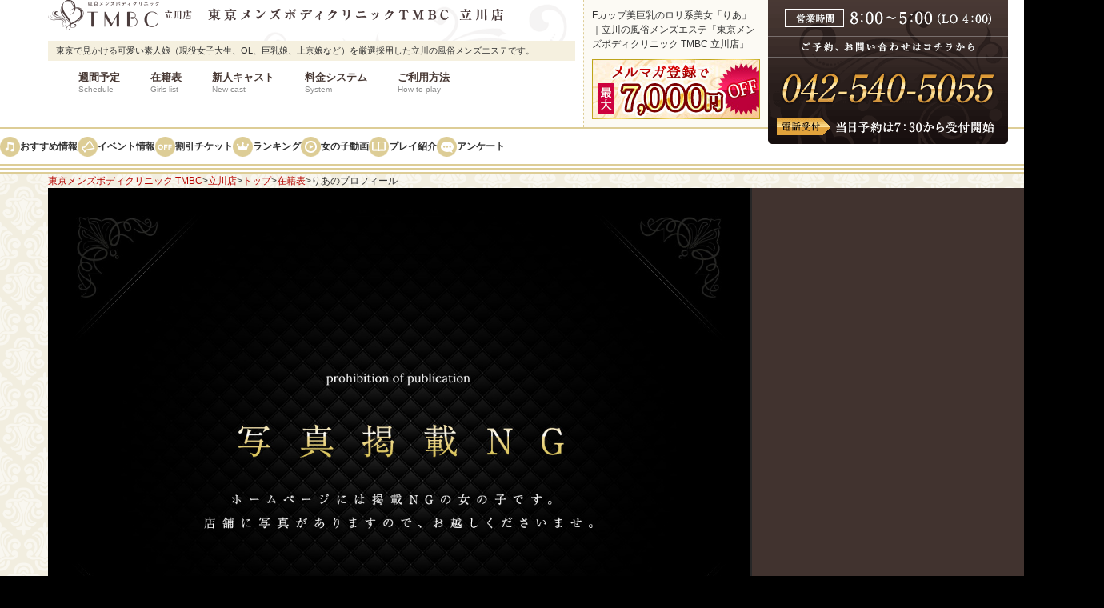

--- FILE ---
content_type: text/html; charset=UTF-8
request_url: https://www.tokyo-tmbc.com/tachikawa/girls/ria/
body_size: 10341
content:

<!DOCTYPE HTML>
<html lang="ja">
<head>

<!-- Google Tag Manager -->
<script>(function(w,d,s,l,i){w[l]=w[l]||[];w[l].push({'gtm.start':
new Date().getTime(),event:'gtm.js'});var f=d.getElementsByTagName(s)[0],
j=d.createElement(s),dl=l!='dataLayer'?'&l='+l:'';j.async=true;j.src=
'https://www.googletagmanager.com/gtm.js?id='+i+dl;f.parentNode.insertBefore(j,f);
})(window,document,'script','dataLayer','GTM-N6BT4TT');</script>
<!-- End Google Tag Manager -->

<meta charset="utf-8">
<meta name="description" content="Fカップ美巨乳のロリ系美女りあさん。【不動産系の事務員】Fカップ美巨乳のロリ系美女『りあ』ちゃん☆彡｜立川の風俗メンズエステ「東京メンズボディクリニック TMBC 立川店」は、東京で見かける可愛い素人娘を厳選採用した風俗メンズエステです！" />
<meta name="keywords" content="立川,風俗,エステ,メンズエステ,アロマエステ,東京,素人,性感" />
<meta name="viewport" content="width=1320">

    <link rel="canonical" href="https://www.tokyo-tmbc.com/tachikawa/girls/ria/">    <link rel="alternate" media="only screen and (max-width: 640px)" href="https://www.tokyo-tmbc.com/tachikawa/spn/girls/ria/">
<title>Fカップ美巨乳のロリ系美女りあさん｜立川の風俗メンズエステ「東京メンズボディクリニック TMBC 立川店」</title>

<meta property="og:title" content="Fカップ美巨乳のロリ系美女りあさん｜立川の風俗メンズエステ「東京メンズボディクリニック TMBC 立川店」" />
<meta property="og:site_name" content="東京メンズボディクリニック TMBC 立川店" />
<meta property="og:type" content="website" />
<meta property="og:url" content="https://www.tokyo-tmbc.com/tachikawa/girls/ria/" />
<meta property="og:description" content="Fカップ美巨乳のロリ系美女りあさん。【不動産系の事務員】Fカップ美巨乳のロリ系美女『りあ』ちゃん☆彡｜立川の風俗メンズエステ「東京メンズボディクリニック TMBC 立川店」は、東京で見かける可愛い素人娘を厳選採用した風俗メンズエステです！" />
<meta property="og:image" content="https://www.tokyo-tmbc.com/tachikawa/images/ogp.jpg" />

<meta name="twitter:card" content="summary" />
<meta name="twitter:title" content="Fカップ美巨乳のロリ系美女りあさん｜立川の風俗メンズエステ「東京メンズボディクリニック TMBC 立川店」" />
<meta name="twitter:description" content="Fカップ美巨乳のロリ系美女りあさん。【不動産系の事務員】Fカップ美巨乳のロリ系美女『りあ』ちゃん☆彡｜立川の風俗メンズエステ「東京メンズボディクリニック TMBC 立川店」は、東京で見かける可愛い素人娘を厳選採用した風俗メンズエステです！" />
<meta name="twitter:image" content="https://www.tokyo-tmbc.com/tachikawa/images/ogp.jpg" />

<link rel="icon" href="https://www.tokyo-tmbc.com/tachikawa/images/favicons/icon.ico" sizes="any" />
<link rel="icon" href="https://www.tokyo-tmbc.com/tachikawa/images/favicons/icon.svg" type="image/svg+xml" />
<link rel="apple-touch-icon" href="https://www.tokyo-tmbc.com/tachikawa/images/favicons/apple-touch-icon.png" />
<link rel="manifest" href="https://www.tokyo-tmbc.com/tachikawa/manifest.webmanifest" />
<link rel="stylesheet" href="/tachikawa/css/jquery.bxslider.css?20250812_0">
<link rel="stylesheet" href="/tachikawa/css/lightbox.css?20250812_0">
<link rel="stylesheet" href="/tachikawa/css/common.css?20250812_0">
<link rel="stylesheet" href="/tachikawa/css/profile.css?20250812_0">
</head>
<body>

<!-- Google Tag Manager (noscript) -->
<noscript><iframe src="https://www.googletagmanager.com/ns.html?id=GTM-N6BT4TT"
height="0" width="0" style="display:none;visibility:hidden"></iframe></noscript>
<!-- End Google Tag Manager (noscript) -->

<div class="wrapper">
			<header>
		<div class="header_box1">
			<div class="header_box1L">
				<p>

					<a href="/tachikawa/index.html">
						<img src="/tachikawa/images/common/header/logo_new.png?20250731_0" width="570" height="38" alt="立川の風俗メンズエステ「東京メンズボディクリニック TMBC 立川店」">
					</a>
				</p>
				<p class="header_delivery_area">東京で見かける可愛い素人娘（現役女子大生、OL、巨乳娘、上京娘など）を厳選採用した立川の風俗メンズエステです。</p>
				<nav class="nav1">
					<ul>
						<li class="nav1_weeklySchedule">
							<a class="button" href="https://fujoho.jp/index.php?p=shop_info&id=16967&h=ON">週間予定<span>Schedule</span></a>
						</li>
						<li class="nav1_girls">
							<a class="button" href="/tachikawa/girls/">在籍表<span>Girls&nbsp;list</span></a>
						</li>
						<li class="nav1_newface">
							<a class="button" href="https://www.cityheaven.net/tokyo/A1330/A133001/tachikawa-trc/girllist/newface/?of=y">新人キャスト<span>New&nbsp;cast</span></a>
						</li>
						<li class="nav1_system">
							<a class="button" href="https://www.cityheaven.net/tokyo/A1330/A133001/tachikawa-trc/system/?of=y">料金システム<span>System</span></a>
						</li>
						<li class="nav1_play">
							<a class="button" href="https://www.cityheaven.net/tokyo/A1330/A133001/tachikawa-trc/system/?of=y#howTo">ご利用方法<span>How&nbsp;to&nbsp;play</span></a>
						</li>
					</ul>
				</nav>
			</div>
			<div class="header_box1R">
				<h1 class="header_tit">Fカップ美巨乳のロリ系美女「りあ」｜立川の風俗メンズエステ「東京メンズボディクリニック TMBC 立川店」</h1>
				<a href="/tachikawa/mailmagazine/">

											<img class="hO" src="/tachikawa/images/common/header/bnr_mailmagazine.jpg" width="210" height="75" alt="メルマガ登録で最大7,000円OFF">
					
				</a>
				<img class="bnr_header_shopData" src="/tachikawa/images/common/header/bnr_header_shopData.png?20250731_0" width="300" height="180" alt="営業時間は8:00～5:00（LO 4:00） 042-540-5055">
			</div>		</div>
        <div class="nav2_wraper">
            <nav class="nav2">
                <ul>
                    <li class="nav2_news link_box link_area">
                        <a href="/tachikawa/news/">おすすめ情報</a>
                    </li>
                    <li class="nav2_event link_box link_area">
                        <a href="https://www.cityheaven.net/tokyo/A1330/A133001/tachikawa-trc/shopevent/?of=y">イベント情報</a>
                    </li>
                    <li class="nav2_ticket link_box link_area">
                        <a href="https://www.cityheaven.net/tokyo/A1330/A133001/tachikawa-trc/coupon/?of=y">割引チケット</a>
                    </li>
                    <li class="nav2_rank link_box link_area">
                        <a href="/tachikawa/rank/">ランキング</a>
                    </li>
                    <li class="nav2_movie link_box link_area">
                        <a href="https://www.cityheaven.net/tokyo/A1330/A133001/tachikawa-trc/shopmovie/?of=y">女の子動画</a>
                    </li>
                    <li class="nav2_play link_box link_area">
                        <a href="/tachikawa/play/">プレイ紹介</a>
                    </li>
                    <li class="nav2_enquete link_box link_area">
                        <a href="/tachikawa/enquete/">アンケート</a>
                    </li>
                </ul>
            </nav>
        </div>
	</header>

	<div class=" float_menu float_menu_profile">
		<div class="float_box1">
			<p class="logo">
				<a href="/tachikawa/index.html">
					<img src="/tachikawa/images/common/header/float_logo_new.png?20250731_0" width="192" height="42" alt="立川の風俗メンズエステ「東京メンズボディクリニック TMBC 立川店」" loading="lazy">
				</a>
			</p>
			<nav class="nav1">
				<ul>
					<li class="nav1_weeklySchedule"><a class="button" href="https://fujoho.jp/index.php?p=shop_info&id=16967&h=ON">週間予定<span>Schedule</span></a></li>
					<li class="nav1_girls"><a href="/tachikawa/girls/">在籍表<span>Girls&nbsp;list</span></a></li>
					<li class="nav1_newface">
						<a href="https://www.cityheaven.net/tokyo/A1330/A133001/tachikawa-trc/girllist/newface/?of=y">新人キャスト<span>New&nbsp;cast</span></a>						
					</li>
					<li class="nav1_system"><a href="https://www.cityheaven.net/tokyo/A1330/A133001/tachikawa-trc/system/?of=y">料金システム<span>System</span></a></li>
					<li class="nav1_play"><a href="https://www.cityheaven.net/tokyo/A1330/A133001/tachikawa-trc/system/?of=y#howTo">ご利用方法<span>How&nbsp;to&nbsp;play</span></a></li>
				</ul>
			</nav>
		</div>
		<p class="bnr_float_shopData">
			<img src="/tachikawa/images/common/header/bnr_float_shopData.png?20250731_0" width="300" height="107" alt="営業時間は8:00～5:00（LO 4:00） 042-540-5055" loading="lazy">
		</p>

		<button class="close-button js-floatMenuClose"></button>

		<div class="nav2_wraper">
			<nav class="nav2">
				<ul>
					<li class="nav2_news link_box link_area"><a href="/tachikawa/news/">おすすめ情報</a></li>
					<li class="nav2_event link_box link_area">
							<a href="https://www.cityheaven.net/tokyo/A1330/A133001/tachikawa-trc/shopevent/?of=y">イベント情報</a>
					</li>
					<li class="nav2_ticket link_box link_area"><a href="https://www.cityheaven.net/tokyo/A1330/A133001/tachikawa-trc/coupon/?of=y">割引チケット</a></li>
					<li class="nav2_rank link_box link_area"><a href="/tachikawa/rank/">ランキング</a></li>
					<li class="nav2_movie link_box link_area"><a href="https://www.cityheaven.net/tokyo/A1330/A133001/tachikawa-trc/shopmovie/?of=y">女の子動画</a></li>
					<li class="nav2_play link_box link_area"><a href="/tachikawa/play/">プレイ紹介</a></li>
					<li class="nav2_enquete link_box link_area"><a href="/tachikawa/enquete/">アンケート</a></li>
				</ul>
			</nav>
		</div>

		<div class="float_profile">
			<div class="float_profile_l">
				<img src="/tachikawa/images/girls/hide_img120x90.jpg" width="120" height="90" alt="">
			</div>
			<div class="float_profile_r">
				<p class="float_profile_name"><span>りあ</span>（24歳）</p>
				<p class="float_profile_size">T155 / B86(F). W57. H82</p>

								
				<img class="float_profile_rank" src="/tachikawa/images/profile/float_cast_silver.png" width="86" height="15" alt="シルバー">
			</div>
		</div>
	</div>
		
        <div class="contents_wrap">

                
		<div class="breadcrumb">
			<ul itemscope itemtype="https://schema.org/BreadcrumbList">
				<li itemprop="itemListElement" itemscope itemtype="https://schema.org/ListItem">
					<a itemprop="item" href="https://www.tokyo-tmbc.com/"><span itemprop="name">東京メンズボディクリニック TMBC</span></a>
					<meta itemprop="position" content="1" />
				</li>
				<li itemprop="itemListElement" itemscope itemtype="https://schema.org/ListItem">
					<a itemprop="item" href="https://www.tokyo-tmbc.com/tachikawa/"><span itemprop="name">立川店</span></a>
					<meta itemprop="position" content="2" />
				</li>
				<li itemprop="itemListElement" itemscope itemtype="https://schema.org/ListItem">
					<a itemscope itemtype="https://schema.org/WebPage" itemprop="item" href="https://www.tokyo-tmbc.com/tachikawa/index.html"><span itemprop="name">トップ</span></a>
					<meta itemprop="position" content="3" />
				</li>
				<li itemprop="itemListElement" itemscope itemtype="https://schema.org/ListItem">
					<a itemscope itemtype="https://schema.org/WebPage" itemprop="item" href="https://www.tokyo-tmbc.com/tachikawa/girls/"><span itemprop="name">在籍表</span></a>
					<meta itemprop="position" content="4" />
				</li>
				<li itemprop="itemListElement" itemscope itemtype="https://schema.org/ListItem">
					<span itemprop="name">りあのプロフィール</span><meta itemprop="position" content="5" />
				</li>
			</ul>
		</div>

        <div class="profile_slider_bg">
                        <div class="profile_slider_wrap">
                <div class="test f_l">
                    <ul class="profile_slider">
                        <li>
                            <img class="profile_slider_img" src="/tachikawa/images/girls/hide_img1200x900.jpg" alt="">
                        </li>
                    </ul>
                </div>
            </div>
                    </div>

        <div class="profile shadow">
            <div class="profile_main">
                <div class="tit_profile_wrap">
                    <div class="tit_profile">
                        <h2 class="profile_name">りあ<span>（24）</span></h2>
                        <div class="profile_size">身長：155&nbsp/&nbspバスト：86（F）&nbsp/&nbspウエスト：57&nbsp/&nbspヒップ：82</div>
                    </div>

                                    </div>

																	<p class="message">初めまして♪りあと申します！<br />
<br />
簡単に自己紹介させてください！<br />
<br />
<br />
・名前：りあ<br />
・性格：よく喋ります！明るい方？<br />
・趣味：コスプレとカメラ<br />
・好きな食べ物：お寿司と麻婆豆腐<br />
・マイブーム：スマホゲーム<br />
・目標：自分らしく楽しく生きる♪出会った人を笑顔にする<br />
<br />
<br />
です！<br />
<br />
りあと一緒に気持ちよくなってくれたら嬉しいですっ</p>
								
                <div class="enquete">
					<dl class="enquete_items">
						<div class="enquete_item">
							<dt>出身地：</dt>
							<dd>千葉</dd>
						</div>
						<div class="enquete_item">
							<dt>学歴：</dt>
							<dd>大卒</dd>
						</div>
						<div class="enquete_item">
							<dt>職業（前職）：</dt>
							<dd>不動産系の事務員</dd>
						</div>
						<div class="enquete_item">
							<dt>性格・タイプ：</dt>
							<dd>マイペース！よく喋ります！</dd>
						</div>
						<div class="enquete_item">
							<dt>血液型：</dt>
							<dd>A</dd>
						</div>
						<div class="enquete_item">
							<dt>話せる言語：</dt>
							<dd>日本語</dd>
						</div>
						<div class="enquete_item">
							<dt>お酒について：</dt>
							<dd>弱いです；；</dd>
						</div>
						<div class="enquete_item">
							<dt>喫煙：</dt>
							<dd>すわない</dd>
						</div>
						<div class="enquete_item">
							<dt>好きなこと・趣味：</dt>
							<dd>コスプレとカメラ</dd>
						</div>
						<div class="enquete_item">
							<dt>休日の過ごし方：</dt>
							<dd>おうちでゴロゴロか服作ってます</dd>
						</div>
					</dl>
                </div>

                <div class="comment">
                    <div class="tit_wrap">
                        <h3 class="tit_type2">お店からのコメント<span class="written_in_english">Comments</span></h3>
                    </div>
                    <div class="box_comment">
                        <p>【不動産系の事務員】Fカップ美巨乳のロリ系美女『りあ』ちゃん☆彡<br />
<br />
やはり注目すべきは、はち切れんばかりに育った大きなFカップおっぱいでしょう♪<br />
形、触り心地、感度、全てにおいてかなりハイレベルのミラクルおっぱい☆<br />
そのおっぱいをふんだんに使っての密着マッサージは昇天一直線！！<br />
<br />
おっぱいだけじゃなく、全体のスタイルの良さにも要注目で！！<br />
透き通るような美白肌で、くびればっちりのウエストからきゅっと締まり上がった美尻へのラインは“美しい”の一言に尽きます♡<br />
男性を魅了するにやまないヒップラインはお客様の心を高揚させます！！<br />
<br />
性格も愛嬌良く優しい笑顔が印象的なのですがちょっぴりSっ気なところもありベッドの上でえっちにイジメられちゃうかもしれないです(≧◇≦)<br />
<br />
コミニュケーション能力も高くいい意味で近い距離感で話せますので彼女に身を任せて良し！<br />
対応力抜群の女の子です♪<br />
<br />
そんな『りあ』ちゃんとのえちえち空間をお楽しみください！！</p>
                    </div>
                </div>

                <div class="schedule">
                    <div class="tit_wrap">
                        <h3 class="tit_type2">出勤予定<span class="written_in_english">Schedule</span></h3>
                    </div>
                    <dl class="schedule_items">
                                                                    
												<div class="schedule_item sunday">
														<dt>1/18(日)</dt>
																														<dd>未定</dd>
																										</div>
                                                                    
												<div class="schedule_item">
														<dt>1/19(月)</dt>
																														<dd>未定</dd>
																										</div>
                                                                    
												<div class="schedule_item">
														<dt>1/20(火)</dt>
																														<dd>未定</dd>
																										</div>
                                                                    
												<div class="schedule_item">
														<dt>1/21(水)</dt>
																														<dd>未定</dd>
																										</div>
                                                                    
												<div class="schedule_item">
														<dt>1/22(木)</dt>
																														<dd>未定</dd>
																										</div>
                                                                    
												<div class="schedule_item">
														<dt>1/23(金)</dt>
																														<dd>未定</dd>
																										</div>
                                                                    
												<div class="schedule_item saturday">
														<dt>1/24(土)</dt>
																														<dd>未定</dd>
																										</div>
                    										</dl>
                </div>

            </div>



            <aside class="profile_aside">
                
                

            </aside>
        </div>

        <div class="question shadow">
            <div class="tit_wrap">
                <h3 class="tit_type2">りあちゃんに質問！<span class="written_in_english">Question</span></h3>
            </div>

			<dl class="question_items">
					<div class="question_item">
							<dt>習い事はしていた？</dt>
							<dd>水泳と新体操</dd>
					</div>
					<div class="question_item">
							<dt>部活はしていた？</dt>
							<dd>陸上部</dd>
					</div>
					<div class="question_item">
							<dt>健康のため心がけていること</dt>
							<dd>よく寝る</dd>
					</div>
					<div class="question_item">
							<dt>スポーツ観戦はする？</dt>
							<dd>しないです</dd>
					</div>
					<div class="question_item">
							<dt>よく使うアプリ</dt>
							<dd>InstagramとTwitter</dd>
					</div>
					<div class="question_item">
							<dt>好きな本</dt>
							<dd>百合漫画</dd>
					</div>
					<div class="question_item">
							<dt>好きな音楽</dt>
							<dd>邦ロック、アニソン、ボカロ</dd>
					</div>
					<div class="question_item">
							<dt>好きな映画</dt>
							<dd>THE IDOL M@STER MOVIE 輝きの向こう側へ！</dd>
					</div>
					<div class="question_item">
							<dt>好きな動画</dt>
							<dd>バキ童</dd>
					</div>
					<div class="question_item">
							<dt>好きな食べ物</dt>
							<dd>お寿司と麻婆豆腐</dd>
					</div>
					<div class="question_item">
							<dt>嫌いな食べ物</dt>
							<dd>パクチーとセロリ</dd>
					</div>
					<div class="question_item">
							<dt>得意な料理</dt>
							<dd>オムライス</dd>
					</div>
					<div class="question_item">
							<dt>自分へのご褒美は？</dt>
							<dd>スーパー銭湯に行く！</dd>
					</div>
					<div class="question_item">
							<dt>どういう服が好き？</dt>
							<dd>ピタッとした服</dd>
					</div>
					<div class="question_item">
							<dt>初恋はいつ？</dt>
							<dd>幼稚園の時</dd>
					</div>
					<div class="question_item">
							<dt>好きな男性のタイプ</dt>
							<dd>やさしいひと</dd>
					</div>
					<div class="question_item">
							<dt>キュンとする男性の仕草</dt>
							<dd>笑顔</dd>
					</div>
					<div class="question_item">
							<dt>好きなデートスポット</dt>
							<dd>水族館</dd>
					</div>
					<div class="question_item">
							<dt>遠距離恋愛はできる？</dt>
							<dd>無理かも</dd>
					</div>
					<div class="question_item">
							<dt>好きな街</dt>
							<dd>田舎の寂れた駅</dd>
					</div>
					<div class="question_item">
							<dt>行ったことのある国</dt>
							<dd>アメリカ(グアム)</dd>
					</div>
					<div class="question_item">
							<dt>行きたい場所</dt>
							<dd>海とか水族館</dd>
					</div>
					<div class="question_item">
							<dt>海・山・川どれが好き？</dt>
							<dd>海！</dd>
					</div>
					<div class="question_item">
							<dt>動物は好き？何が好き？</dt>
							<dd>いぬとねこ</dd>
					</div>
					<div class="question_item">
							<dt>春夏秋冬どれが好き？</dt>
							<dd>春</dd>
					</div>
					<div class="question_item">
							<dt>最近感動して泣いたことは？</dt>
							<dd>友達と話した時</dd>
					</div>
					<div class="question_item">
							<dt>最近ハマっているもの</dt>
							<dd>学園アイドルマスター</dd>
					</div>
					<div class="question_item">
							<dt>今後やってみたいこと</dt>
							<dd>バンジージャンプ</dd>
					</div>
					<div class="question_item">
							<dt>将来の夢は？</dt>
							<dd>かわいいおばあちゃん</dd>
					</div>
					<div class="question_item">
							<dt>どんな時にエッチしたくなる？</dt>
							<dd>夜ムラムラした時</dd>
					</div>
					<div class="question_item">
							<dt>エッチする時の好きな場所</dt>
							<dd>ベッド</dd>
					</div>
					<div class="question_item">
							<dt>現在エッチのできる男性はいる？</dt>
							<dd>いない</dd>
					</div>
					<div class="question_item">
							<dt>初体験はいつですか？</dt>
							<dd>19歳</dd>
					</div>
					<div class="question_item">
							<dt>エッチはどのくらいの頻度でしたい？</dt>
							<dd>いっぱい</dd>
					</div>
					<div class="question_item">
							<dt>受け身派？攻め派？</dt>
							<dd>どっちも</dd>
					</div>
					<div class="question_item">
							<dt>オナニーはしますか？どんな方法で？</dt>
							<dd>する</dd>
					</div>
					<div class="question_item">
							<dt>1日何回エッチしたことがある？</dt>
							<dd>わかんない</dd>
					</div>
					<div class="question_item">
							<dt>言われると興奮する言葉は？</dt>
							<dd>かわいい</dd>
					</div>
					<div class="question_item">
							<dt>Hしたい時どうやって誘う？</dt>
							<dd>えっちしたい〜っていう</dd>
					</div>
					<div class="question_item">
							<dt>今までに何人とHしたことある？</dt>
							<dd>ひみつ</dd>
					</div>
					<div class="question_item">
							<dt>自分にとってエッチとは？</dt>
							<dd>大事な人とすること</dd>
					</div>
			</dl>

        </div>
    </div>

		        <div class="bottom-slider">
        <div class="tit_wrap">
            <h2 class="tit_type2">おすすめの女の子<span class="written_in_english">Recommend</span></h2>
        </div>
        <ul class="recommend-slider-items js-recommend-slider">
                        <li class="recommend-slider-item">
                <a href="/tachikawa/girls/airii/">
                    <img class="hO" src="https://www.tokyo-tmbc.com/tachikawa/spn/pict_t/top_993.jpg" width="291" height="291" alt="あいり">
                </a>
            </li>
                        <li class="recommend-slider-item">
                <a href="/tachikawa/girls/ui/">
                    <img class="hO" src="https://www.tokyo-tmbc.com/tachikawa/spn/pict_t/top_1040.jpg" width="291" height="291" alt="うい">
                </a>
            </li>
                        <li class="recommend-slider-item">
                <a href="/tachikawa/girls/mika/">
                    <img class="hO" src="https://www.tokyo-tmbc.com/tachikawa/spn/pict_t/top_910.jpg" width="291" height="291" alt="みか">
                </a>
            </li>
                        <li class="recommend-slider-item">
                <a href="/tachikawa/girls/tubaki/">
                    <img class="hO" src="https://www.tokyo-tmbc.com/tachikawa/spn/pict_t/top_1015.jpg" width="291" height="291" alt="つばき">
                </a>
            </li>
                        <li class="recommend-slider-item">
                <a href="/tachikawa/girls/sayu/">
                    <img class="hO" src="https://www.tokyo-tmbc.com/tachikawa/spn/pict_t/top_796.jpg" width="291" height="291" alt="さゆ">
                </a>
            </li>
                        <li class="recommend-slider-item">
                <a href="/tachikawa/girls/meru/">
                    <img class="hO" src="https://www.tokyo-tmbc.com/tachikawa/spn/pict_t/top_1023.jpg" width="291" height="291" alt="める">
                </a>
            </li>
                        <li class="recommend-slider-item">
                <a href="/tachikawa/girls/yunon/">
                    <img class="hO" src="https://www.tokyo-tmbc.com/tachikawa/spn/pict_t/top_810.jpg" width="291" height="291" alt="ゆのん">
                </a>
            </li>
                        <li class="recommend-slider-item">
                <a href="/tachikawa/girls/maho/">
                    <img class="hO" src="https://www.tokyo-tmbc.com/tachikawa/spn/pict_t/top_892.jpg" width="291" height="291" alt="まほ">
                </a>
            </li>
                        <li class="recommend-slider-item">
                <a href="/tachikawa/girls/nagi/">
                    <img class="hO" src="https://www.tokyo-tmbc.com/tachikawa/spn/pict_t/top_1017.jpg" width="291" height="291" alt="なぎ">
                </a>
            </li>
                        <li class="recommend-slider-item">
                <a href="/tachikawa/girls/saraaaa/">
                    <img class="hO" src="https://www.tokyo-tmbc.com/tachikawa/spn/pict_t/top_929.jpg" width="291" height="291" alt="さら">
                </a>
            </li>
                    </ul>
    </div>
    
		<div class="bottom-info">
	<div class="bottom-info_box">
		<ul class="bottom-info-items">
		



			<li class="sub-campaign-item">
				<a href="/tachikawa/line/">
					<img src="/tachikawa/images/common/bnr/line.jpg" width="260" height="140" alt="" loading="lazy">
					<p class="sub-campaign-item_text">LINEはじめました。友だち限定お得な情報満載！リアルタイムに発信中！！</p>
				</a>
			</li>

			<li class="sub-campaign-item">
				<a href="/tachikawa/mailmagazine/">
											<img src="/tachikawa/images/common/bnr/mailmagazine_260-140_taxExcluded.jpg?20250731_0" width="260" height="140" alt="" loading="lazy">
						<p class="sub-campaign-item_text">メルマガ会員様限定の特別料金をご用意しました！最大7,000円OFFは断然お得！</p>
									</a>
			</li>
			<li class="sub-campaign-item">
				<a href="/tachikawa/event/cosplay.html">
											<img src="/tachikawa/images/common/bnr/cosplay_taxExcluded.jpg?20250731_0" width="260" height="140" alt="" loading="lazy">
										<p class="sub-campaign-item_text">定番の制服スタイル、セーラー服やメイド服など、ご要望の多かったコスプレを入荷！！</p>
				</a>
			</li>
			<li class="sub-campaign-item">
				<a href="/tachikawa/event/dantai.html">
					<img src="/tachikawa/images/common/bnr/dantai.jpg" width="260" height="140" alt="" loading="lazy">
					<p class="sub-campaign-item_text">3名様以上でご利用の場合チャンス！！サイコロを3つ振って出た目に応じて様々な割引をGET！</p>
				</a>
			</li>
			<li class="sub-campaign-item">
				<a href="https://www.cityheaven.net/tokyo/A1330/A133001/tachikawa-trc/system/?of=y#prohibitedMatter">
					<img src="https://www.fu-zo-ku.com/shop_common/clinic/pc/images/common/prohibitedMatter--260-140.jpg" width="260" height="140" alt="" loading="lazy">
					<p class="sub-campaign-item_text">盗撮・盗聴は直ちに通報します！</p>
				</a>
			</li>
		</ul>
	</div>
</div>


<div class="group-link">
	<p class="group-link_heading">
		<img src="/tachikawa/images/common/link/tit_groupLink.png" width="187" height="39" alt="グループリンク" loading="lazy">
		<span>その他のオススメ店舗のご紹介</span>
	</p>

	<div class="group-link_wrap">
		<div class="group-link_box">
			<p class="group-link_category">ヘルス</p>
			<ul class="group-link-items">
				<li class="group-link-item">
					<a href="https://www.tokyo-lip.com/shibuya/">
						<picture>
							<source srcset="https://www.fu-zo-ku.com/shop_common/clinic/pc/images/link/link_shibuya.webp" type="image/webp">
							<img src="https://www.fu-zo-ku.com/shop_common/clinic/pc/images/link/link_shibuya.jpg" width="210" height="120" alt="" loading="lazy">
						</picture>
						<p class="group-link-item_type">渋谷風俗デリヘル&amp;ホテヘル</p>
						<p class="group-link-item_shop">東京リップ 渋谷店</p>
						<p class="group-link-item_text">渋谷のプレミアム感満載の可愛い娘が大集合！ エッチな素人美女に会いに来てください！！</p>
					</a>
				</li>
				<li class="group-link-item">
					<a href="https://www.tokyo-lip.com/ikebukuro/">
						<picture>
							<source srcset="https://www.fu-zo-ku.com/shop_common/clinic/pc/images/link/link_ikebukuro.webp" type="image/webp">
							<img src="https://www.fu-zo-ku.com/shop_common/clinic/pc/images/link/link_ikebukuro.jpg" width="210" height="120" alt="" loading="lazy">
						</picture>
						<p class="group-link-item_type">池袋風俗デリヘル&amp;ホテヘル</p>
						<p class="group-link-item_shop">東京リップ 池袋店</p>
						<p class="group-link-item_text">池袋で話題の美少女限定のデリヘル&amp;ホテヘル。可愛い&amp;綺麗な女の子のみを限定採用しております！</p>
					</a>
				</li>
				<li class="group-link-item">
					<a href="https://www.tokyo-lip.com/ueno/">
						<picture>
							<source srcset="https://www.fu-zo-ku.com/shop_common/clinic/pc/images/link/link_ueno.webp" type="image/webp">
							<img src="https://www.fu-zo-ku.com/shop_common/clinic/pc/images/link/link_ueno.jpg" width="210" height="120" alt="" loading="lazy">
						</picture>
						<p class="group-link-item_type">上野風俗デリヘル</p>
						<p class="group-link-item_shop">東京リップ 上野店</p>
						<p class="group-link-item_text">厳選されたアイドル級、モデル級の美女達と究極のエロスを上野でナマ体験出来るお店です！</p>
					</a>
				</li>
				<li class="group-link-item">
					<a href="https://www.tokyo-lip.com/tachikawa/">
						<picture>
							<source srcset="https://www.fu-zo-ku.com/shop_common/clinic/pc/images/link/link_tachikawa.webp" type="image/webp">
							<img src="https://www.fu-zo-ku.com/shop_common/clinic/pc/images/link/link_tachikawa.jpg" width="210" height="120" alt="" loading="lazy">
						</picture>
						<p class="group-link-item_type">立川風俗デリヘル&amp;ホテヘル</p>
						<p class="group-link-item_shop">東京リップ 立川店</p>
						<p class="group-link-item_text">普段Hをする機会の少ない素人娘が股を広げて大胆プレイ！ 立川で過激なご奉仕♪♪</p>
					</a>
				</li>
				<li class="group-link-item">
					<a href="https://www.tokyo-lip.com/akihabara/">
						<picture>
							<source srcset="https://www.fu-zo-ku.com/shop_common/clinic/pc/images/link/link_akihabara.webp" type="image/webp">
							<img src="https://www.fu-zo-ku.com/shop_common/clinic/pc/images/link/link_akihabara.jpg" width="210" height="120" alt="" loading="lazy">
						</picture>
						<p class="group-link-item_type">秋葉原風俗デリヘル</p>
						<p class="group-link-item_shop">東京リップ 秋葉原店</p>
						<p class="group-link-item_text">Hに敏感なカラダをした素人娘達が、自らの性欲を満たすように秋葉原で過激なサービス中！！</p>
					</a>
				</li>
				<li class="group-link-item">
					<a href="https://www.tokyo-lip.com/hachioji/">
						<picture>
							<source srcset="https://www.fu-zo-ku.com/shop_common/clinic/pc/images/link/link_hachioji.webp" type="image/webp">
							<img src="https://www.fu-zo-ku.com/shop_common/clinic/pc/images/link/link_hachioji.jpg" width="210" height="120" alt="" loading="lazy">
						</picture>
						<p class="group-link-item_type">八王子風俗デリヘル</p>
						<p class="group-link-item_shop">東京リップ 八王子店</p>
						<p class="group-link-item_text">現役大学生・受付嬢・保育士・秘書…プレミア級のエッチで可愛い素人美女たちを八王子からお届け！</p>
					</a>
				</li>
			</ul>
		</div>

		<div class="group-link_box">
			<p class="group-link_category">エステ</p>
			<ul class="group-link-items">
									<li class="group-link-item">
						<a href="https://www.tokyo-tmbc.com/shibuya/">
							<picture>
								<source srcset="https://www.fu-zo-ku.com/shop_common/clinic/pc/images/link/link_src.webp" type="image/webp">
								<img src="https://www.fu-zo-ku.com/shop_common/clinic/pc/images/link/link_src.jpg" width="210" height="120" alt="" loading="lazy">
							</picture>
							<p class="group-link-item_type">渋谷風俗メンズエステ（受付・デリバリー）</p>
							<p class="group-link-item_shop">東京メンズボディクリニック TMBC 渋谷店</p>
							<p class="group-link-item_text">渋谷の超A級美女だけを集めた「リラクゼーションエステ」エッチな淫乱ナースがＴバックで快感マッサージ☆</p>
						</a>
					</li>
													<li class="group-link-item">
						<a href="https://www.tokyo-tmbc.com/ikebukuro/">
							<picture>
								<source srcset="https://www.fu-zo-ku.com/shop_common/clinic/pc/images/link/link_ibc.webp" type="image/webp">
								<img src="https://www.fu-zo-ku.com/shop_common/clinic/pc/images/link/link_ibc.jpg" width="210" height="120" alt="" loading="lazy">
							</picture>
							<p class="group-link-item_type">池袋風俗メンズエステ（受付・デリバリー）</p>
							<p class="group-link-item_shop">東京メンズボディクリニック TMBC 池袋店</p>
							<p class="group-link-item_text">池袋店に在籍の女の子は、高学歴娘、現役女子大生、現職デパガ、モデルと萌える要素たっぷりの美女ばかり♪</p>
						</a>
					</li>
													<li class="group-link-item">
						<a href="https://www.tokyo-tmbc.com/ueno/">
							<picture>
								<source srcset="https://www.fu-zo-ku.com/shop_common/clinic/pc/images/link/link_ubc.webp" type="image/webp">
								<img src="https://www.fu-zo-ku.com/shop_common/clinic/pc/images/link/link_ubc.jpg" width="210" height="120" alt="" loading="lazy">
							</picture>
							<p class="group-link-item_type">上野発デリバリー専門メンズエステ</p>
							<p class="group-link-item_shop">東京メンズボディクリニック TMBC 上野店</p>
							<p class="group-link-item_text">ヤバイ！ 熱い！ 間違いない！！ 上野で現役女子大生・OL・アイドルの卵など素人娘とぬるぬるハプニング！！</p>
						</a>
					</li>
																	<li class="group-link-item">
						<a href="https://www.tokyo-tmbc.com/akihabara/">
							<picture>
								<source srcset="https://www.fu-zo-ku.com/shop_common/clinic/pc/images/link/link_abc.webp" type="image/webp">
								<img src="https://www.fu-zo-ku.com/shop_common/clinic/pc/images/link/link_abc.jpg" width="210" height="120" alt="" loading="lazy">
							</picture>
							<p class="group-link-item_type">秋葉原発デリバリー専門メンズエステ</p>
							<p class="group-link-item_shop">東京メンズボディクリニック TMBC 秋葉原店</p>
							<p class="group-link-item_text">本物の現役女子大生・本物の某有名企業OLなど100％生素人！ 秋葉原で、おっぱい密着いちゃLOVEエステ☆</p>
						</a>
					</li>
													<li class="group-link-item">
						<a href="https://www.tokyo-tmbc.com/hachioji/">
							<picture>
								<source srcset="https://www.fu-zo-ku.com/shop_common/clinic/pc/images/link/link_hbc.webp" type="image/webp">
								<img src="https://www.fu-zo-ku.com/shop_common/clinic/pc/images/link/link_hbc.jpg" width="210" height="120" alt="" loading="lazy">
							</picture>
							<p class="group-link-item_type">八王子風俗デリバリ―メンズエステ</p>
							<p class="group-link-item_shop">東京メンズボディクリニック TMBC 八王子店</p>
							<p class="group-link-item_text">色とりどりの素人美女が八王子に集合！たっぷりローションのぬるぬる癒しのマッサージ！</p>
						</a>
					</li>
							</ul>
		</div>
	</div>

	<div class="group-link-bottom">
		<a href="https://kanto.qzin.jp/tachi0/?v=official" target="_blank" rel="nofollow">
			<picture>
				<source srcset="https://www.fu-zo-ku.com/shop_common/clinic/pc/images/link/bnr_recruitGirl_esthe.webp?20250731_0" type="image/webp">
				<img class="hO" src="https://www.fu-zo-ku.com/shop_common/clinic/pc/images/link/bnr_recruitGirl_esthe.jpg?20250731_0" width="1050" height="300" alt="女性キャスト募集" loading="lazy">
			</picture>
		</a>

		<a href="https://mensheaven.jp/3/tachikawa-trc/?of=y" target="_blank">

			<picture>
					
				<source srcset="https://www.fu-zo-ku.com/shop_common/clinic/pc/images/link/bnr_recruitMen_new.webp?20250731_0" type="image/webp">
				<img class="hO" src="https://www.fu-zo-ku.com/shop_common/clinic/pc/images/link/bnr_recruitMen_new.jpg?20250731_0" width="510" height="200" alt="スタッフ募集" loading="lazy">
					
			</picture>
		</a>
		<img src="/tachikawa/images/common/link/bnr_spn.jpg?20250731_0" width="510" height="200" alt="QRコードからTMBC 立川店のスマホサイトをチェック" loading="lazy">
	</div>
</div>


<footer class="footer">
	<div class="footer_inner">
		<div class="footer_box1">

			<div class="footer_shopData">
				<a class="footer_logo" href="/tachikawa/index.html">
										<img src="/tachikawa/images/common/footer/logo_new.png?20250731_0" width="288" height="62" alt="TMBC 立川店" loading="lazy">
				</a>
				<p>立川風俗メンズエステ 東京メンズボディクリニック TMBC 立川店</p>
				<p>立川市曙町2-21-10 ニュー立川ビル7F</p>
			</div>

			<div class="footer-nav-items">
				<ul class="footer_nav">
					<li><a href="https://www.tokyo-tmbc.com">TMBC</a></li>
					<li><a href="/tachikawa/girls/">在籍表</a></li>
					<li><a href="https://www.cityheaven.net/tokyo/A1330/A133001/tachikawa-trc/system/?of=y#howTo">ご利用方法</a></li>
					<li><a href="https://www.cityheaven.net/tokyo/A1330/A133001/tachikawa-trc/shopmovie/?of=y">女の子動画</a></li>
					<li><a href="/tachikawa/contact/">お問い合わせ</a></li>
					<li><a href="/tachikawa/system/payments.html">クレジット決済</a></li>
				</ul>

				<ul class="footer_nav">
					<li><a href="https://www.tokyo-tmbc.com/tachikawa/">立川店</a></li>
					<li>
						<a href="https://www.cityheaven.net/tokyo/A1330/A133001/tachikawa-trc/girllist/newface/?of=y">新人キャスト</a>
					</li>
					<li>
						<a href="https://www.cityheaven.net/tokyo/A1330/A133001/tachikawa-trc/shopevent/?of=y">イベント情報</a>
					</li>
					<li><a href="/tachikawa/play/">プレイ紹介</a></li>
					<li><a href="/tachikawa/mailmagazine/">メルマガ登録</a></li>
					<li><a href="https://www.cityheaven.net/tokyo/A1330/A133001/tachikawa-trc/reviews/?of=y" target="_blank">口コミ</a></li>
				</ul>

				<ul class="footer_nav">
					<li><a href="/tachikawa/index.html">トップ</a></li>
					<li><a href="https://www.cityheaven.net/tokyo/A1330/A133001/tachikawa-trc/system/?of=y">料金システム</a></li>
					<li><a href="https://www.cityheaven.net/tokyo/A1330/A133001/tachikawa-trc/coupon/?of=y">割引チケット</a></li>
					<li><a href="/tachikawa/link/">リンク集</a></li>
					<li><a href="https://kanto.qzin.jp/tachi0/?v=official" target="_blank" rel="nofollow">女性キャスト募集</a></li>
					<li><a href="https://www.cityheaven.net/tokyo/A1330/A133001/tachikawa-trc/diarylist/?of=y" target="_blank">写メ日記</a></li>
				</ul>

				<ul class="footer_nav">
					<li><a href="https://fujoho.jp/index.php?p=shop_info&id=16967&h=ON">週間予定</a></li>
					<li><a href="/tachikawa/news/">おすすめ情報</a></li>
					<li><a href="/tachikawa/rank/">ランキング</a></li>
					<li><a href="/tachikawa/enquete/">アンケート</a></li>
					<li>
						<a href="https://mensheaven.jp/3/tachikawa-trc/?of=y" target="_blank">店舗スタッフ募集</a>
					</li>
					<li><a href="https://www.cityheaven.net/tokyo/A1330/A133001/tachikawa-trc/A6ShopReservation/?of=y" target="_blank">ネット予約</a></li>
				</ul>
			</div>

			<dl class="footer_contact">
				<dt>
					<img src="/tachikawa/images/common/footer/tit_footer_contact.png" width="285" height="28" alt="ご予約&amp;お問い合わせ" loading="lazy">
				</dt>
				<dd>
					<div>営業時間 8:00～5:00（LO 4:00）</div>
					<div class="number_wrap">
						<img src="/tachikawa/images/common/footer/number.png" width="244" height="32" alt="042-540-5055" loading="lazy">
					</div>
											<p>当日予約は9：30から受付開始</p>
									</dd>
			</dl>

		</div>

		<div class="footer_box2">
			<small class="copyright">Copyright&copy;東京メンズボディクリニック TMBC 立川店 All Rights Reserved. Produced by Lip Group.<br>当店は新風営法登録済み店舗です</small>
		</div>

	</div>
	<a class="page_top guide" href="#">
	</a>
</footer>



</div>
<script src="/tachikawa/js/jquery-2.2.4.min.js?20250731_0"></script>
<script src="/tachikawa/js/jquery.bxslider.min.js?20250731_0"></script>
<script src="/tachikawa/js/lightbox.min.js?20250731_0"></script>
<script src="/tachikawa/js/common.js?20250731_0"></script>
<script src="/tachikawa/js/profile.js?20250731_0"></script>
</body>
</html>


--- FILE ---
content_type: text/css
request_url: https://www.tokyo-tmbc.com/tachikawa/css/common.css?20250812_0
body_size: 6796
content:
@charset "utf-8";
body {
  color: #333;
  font: 14px/1.5 "ヒラギノ角ゴ Pro W3", "Hiragino Kaku Gothic Pro", "メイリオ", Meiryo, Osaka, "ＭＳ Ｐゴシック",
    "MS PGothic", sans-serif;
  background: url(../images/common/bg_side.jpg) repeat-y center 0 #000000;
  background-attachment: fixed;
	overflow-wrap: anywhere;
  word-break: normal;
}
* {
  border: none;
  vertical-align: baseline;
  outline: 0;
  margin: 0;
  padding: 0;
}
img,
video {
  border: 0;
  vertical-align: top;
}
ol,
ul {
  list-style: none;
}
table {
  border-collapse: collapse;
  border-spacing: 0;
}
.cf:before,
.cf:after {
  content: "";
  display: table;
}
.cf:after {
  clear: both;
}
.cf {
  zoom: 1;
}
a {
  color: #333;
}
a:link,
a:visited {
  text-decoration: none;
}

/*------------------------------------------------------------
　レイアウト
-------------------------------------------------------------*/
.wrapper {
  width: 1320px;
  margin: 0 auto;
}
.contents_wrap {
  background: url(../images/common/bg.png);
  padding: 0 60px 60px;
}
.left {
  float: left;
  width: 880px;
}
.right {
  float: right;
  width: 300px;
}
.right > * + * {
  margin-top: 20px;
}
/*------------------------------------------------------------
　共通
-------------------------------------------------------------*/
.header_logo {
  width: 520px;
  height: 41px;
}
.float_logo {
  width: 208px;
  height: 42px;
}
div[class^="content_"] {
  background: #fff;
}
.shadow {
  box-shadow: 0 0 7px rgba(0, 0, 0, 0.2);
}
.cast_silver,
.cast_gold,
.cast_platinum {
  position: relative;
}
.cast_silver::after,
.cast_gold::after,
.cast_platinum::after {
  position: absolute;
  z-index: 1;
  width: 96px;
  height: 22px;
  background-image: url(../images/common/rank.png);
  background-repeat: no-repeat;
  content: "";
}
.cast_silver:not(.img_box)::after,
.cast_gold:not(.img_box)::after,
.cast_platinum:not(.img_box)::after {
  bottom: 0;
  left: 0;
}
.cast_silver.img_box::after,
.cast_gold.img_box::after,
.cast_platinum.img_box::after,
.cast_silver.girls-item_img::after,
.cast_gold.girls-item_img::after,
.cast_platinum.girls-item_img::after {
  bottom: 4px;
  left: 4px;
}
.cast_silver.img_schedule::after,
.cast_gold.img_schedule::after,
.cast_platinum.img_schedule::after {
  bottom: 5px;
  left: 5px;
}
.cast_gold:after {
  background-position: 0 -22px;
}
.cast_platinum:after {
  background-position: 0 -44px;
}
.em_txt {
  color: #ff0000;
}
.c_red {
  color: #ff0000;
}
.f_l {
  float: left;
}
.f_r {
  float: right;
}
.d_t {
  display: table;
}
.d_tc {
  display: table-cell;
}
.seiretsu {
  display: inline-block;
  vertical-align: middle;
}
.hO {
  transition: opacity 0.5s ease-out;
}
.hO:hover {
  cursor: pointer;
  opacity: 0.8;
}
.img_box {
  padding: 4px;
  position: relative;
}
.new:before {
  content: "";
  width: 54px;
  height: 31px;
  background: url(../images/common/new.png) no-repeat;
  position: absolute;
  top: -2px;
  right: 10px;
  z-index: 2;
}
div[class*="ranking_"]:before {
  content: "";
  width: 23px;
  height: 23px;
  overflow: hidden;
  position: absolute;
  right: 0;
  bottom: 0;
  z-index: 1;
  background-image: url(../images/common/rank/rank2.png);
  background-repeat: no-repeat;
}
.ranking_flat:before {
  background-position: 0 -23px;
}
.ranking_down:before {
  background-position: 0 -46px;
}
[class*="rank_icon"]::before {
  content: "";
  width: 49px;
  height: 50px;
  overflow: hidden;
  position: absolute;
  top: -20px;
  right: -8px;
  z-index: 1;
  background-image: url(../images/common/rank/rank1.png);
  background-repeat: no-repeat;
}
.rank_icon2:before {
  background-position: 0 -50px;
}
.rank_icon3:before {
  background-position: 0 -100px;
}
.rank_icon4:before {
  background-position: 0 -150px;
}
.rank_icon5:before {
  background-position: 0 -200px;
}
.wrap_tit {
  padding: 30px 30px 20px;
}
.barrier:before,
.barrier:after {
  content: "";
  width: 40px;
  height: 108px;
  position: absolute;
  top: 50%;
  margin-top: -54px;
  z-index: 2;
}
.side-pick .barrier:before,
.side-pick .barrier:after {
  width: 20px;
  height: 101px;
  top: 320px;
  margin-top: 0;
}
.barrier:before {
  left: 0;
}
.barrier:after {
  right: 0;
}
.bottom-slider .barrier:before,
.bottom-slider .barrier:after {
  width: 40px;
  height: 100%;
  top: 0;
  margin-top: 0;
}
.arrow_gray_10:before {
  content: "";
  width: 0;
  height: 0;
  border: 5px solid transparent;
  border-left: 10px solid #acacac;
  position: absolute;
}
.arrow_gray_10:hover {
  cursor: pointer;
}
.c-h-bBorder {
  position: relative;
}
.c-h-bBorder::before {
  position: absolute;
  bottom: 0;
  left: 0;
  width: 100%;
  height: 1px;
  background: #b60401;
  opacity: 0;
  transition: opacity 0.5s ease-out;
  content: "";
}
.customBanner-mw100 img {
  max-width: 100%;
  height: auto;
}

.close-button {
  position: absolute;
  top: 10px;
  right: 10px;
  aspect-ratio: 1;
  width: 20px;
  border-radius: 50%;
  background-color: #ddcd96;
  transition: background-color 0.5s ease-out;
  cursor: pointer;
}
.close-button:hover {
  background: #962314;
}
.close-button::before,
.close-button::after {
  display: block;
  position: absolute;
  inset: 0;
  width: 14px;
  height: 1px;
  margin: auto;
  background-color: #fff;
  content: "";
}
.close-button::before {
  rotate: 55deg;
}
.close-button::after {
  rotate: -55deg;
}
/*------------------------------------------------------------
　ヘッダー
-------------------------------------------------------------*/
header {
  position: relative;
  background-color: #fff;
  padding-bottom: 12px;
}
header::before {
  position: absolute;
  bottom: 0;
  left: 0;
  width: 100%;
  height: 12px;
  background-size: auto auto;
  background-color: rgba(221, 205, 150, 1);
  background-image: repeating-linear-gradient(
    0deg,
    transparent,
    transparent 2px,
    rgba(255, 255, 255, 1) 2px,
    rgba(255, 255, 255, 1) 5px
  );
  content: "";
}
.header_box1 {
  display: flex;
  padding: 0 60px;
}
.header_box1L {
  display: grid;
  grid-template-columns: 1fr;
  place-content: start;
  row-gap: 13px;
  width: 669px;
  background: url(../images/common/header/bg.png) no-repeat 267px 5px;
  padding-block: 16px;
  padding-right: 10px;
  box-sizing: border-box;
}
.header_delivery_area {
  font-size: 11px;
  font-weight: normal;
  line-height: initial;
  background-color: #f5f0df;
  padding: 5px 10px;
}
.header_box1R {
  width: 531px;
  background-color: #fcfaf4;
  padding: 10px;
  position: relative;
  border-left: 1px dashed #ddcd96;
  box-sizing: border-box;
}
.header_tit {
  font-size: 12px;
  font-weight: normal;
  width: 210px;
  margin-bottom: 10px;
}
.bnr_header_shopData {
  position: absolute;
  top: 0;
  right: 0;
}

.nav1 ul {
  display: flex;
  column-gap: 13px;
	line-height: 1.3;
}
.nav1 li a {
	display: block;
	column-gap: 8px;
  color: #483934;
  font-weight: bold;
  height: 30px;
  position: relative;
	padding-left: 38px;
	font-size: 13px;
  transition: color 0.5s ease-out;
}
.nav1 li span {
  color: #8d8d8d;
  font-size: 10px;
  font-weight: normal;
  display: block;
}
.nav1 li a:hover {
  color: #962314;
}
.nav1 li a::before {
  content: "";
	position: absolute;
	inset-block: 0;
	left: 0;
  aspect-ratio: 1;
  width: 30px;
	margin-block: auto;
  border-radius: 50%;
  display: block;
  background-image: url(../images/common/nav1.png);
  background-repeat: no-repeat;
}
.nav1_schedule a:before {
  background-color: #6ac9ec;
}
.nav1_weeklySchedule a:before {
  background-color: #d482ef;
	background-position: -30px 0;
}
.nav1_girls a:before {
  background-color: #fa8d9f;
  background-position: -60px 0;
}
.nav1_newface a:before {
  background-color: #8cd259;
  background-position: -90px 0;
}
.nav1_system a:before {
  background-color: #ffd325;
  background-position: -120px 0;
}
.nav1_play a:before {
  background-color: #ec6262;
  background-position: -150px 0;
}

.nav2_wraper {
  display: flex;
  align-items: center;
  height: 44px;
  background: #fff;
  border-top: 2px solid #ddcd96;
  padding-inline: 60px;
}
.nav2 ul {
  display: flex;
  align-items: center;
  column-gap: 20px;
}
.nav2 li {
  display: flex;
  align-items: center;
  column-gap: 5px;
  cursor: pointer;
}
.nav2 li a {
  color: #333;
  font-size: 12px;
  font-weight: bold;
  text-decoration: none;
  position: relative;
}
.nav2 li:before {
  content: "";
  width: 25px;
  height: 25px;
  background-image: url(../images/common/nav2.png);
  background-repeat: no-repeat;
}
.nav2_event:before {
  background-position: -25px 0;
}
.nav2_ticket:before {
  background-position: -50px 0;
}
.nav2_rank:before {
  background-position: -75px 0;
}
.nav2_movie:before {
  background-position: -100px 0;
}
.nav2_play:before {
  background-position: -125px 0;
}
.nav2_enquete:before {
  background-position: -150px 0;
}
.nav2 li a:after {
  content: "";
  width: 100%;
  height: 1px;
  background: #962314;
  opacity: 0;
  position: absolute;
  right: 0;
  bottom: 0;
  transition: 0.5s ease-out;
}
.nav2 li:hover a {
  color: #962314;
}
.nav2 li:hover a:after {
  opacity: 1;
}
/*------------------------------------------------------------
　フロートメニュー
-------------------------------------------------------------*/
.float_menu {
  display: none;
  position: fixed;
  top: 0;
  inset-inline: 0;
  z-index: 3;
  width: 1320px;
  margin-inline: auto;
  background-color: #fff;
  border-bottom: 1px solid #ccc;
}
.float_box1 {
  display: flex;
  align-items: center;
  column-gap: 20px;
  height: 67px;
  padding-inline: 60px;
}
.float_box1 .logo {
  width: 208px;
  height: 42px;
}
.bnr_float_shopData {
  position: absolute;
  top: 0;
  right: 60px;
}

/*------------------------------------------------------------
　ニュース
-------------------------------------------------------------*/
.news_cat {
  width: fit-content;
  color: #fff;
  font-weight: bold;
  height: 26px;
  line-height: 26px;
  background: #894d45;
  border-radius: 3px;
  padding-inline: 10px;
}
/*------------------------------------------------------------
　パンくず
-------------------------------------------------------------*/
.breadcrumb ul {
  display: flex;
  flex-wrap: wrap;
  padding-block: 20px;
}
.breadcrumb li {
  display: flex;
  font-size: 12px;
}
.breadcrumb li:not(:last-child)::after {
  content: ">";
  margin-inline: 10px;
}
.breadcrumb a {
  color: #b60401;
}
.breadcrumb a:hover {
  text-decoration: underline;
  text-underline-offset: 3px;
}
/*------------------------------------------------------------
　見出し
-------------------------------------------------------------*/
.tit_wrap {
	display: grid;
	grid-template-columns: 20px auto 1fr;
	align-items: center;
	column-gap: 10px;
}
.tit_wrap::before,
.tit_wrap::after {
  width: 100%;
  height: 12px;
  background-image: linear-gradient(180deg, #ddcd96 8.33%, #ffffff 8.33%, #ffffff 20.83%, #ddcd96 20.83%, #ddcd96 29.17%, #fff 29.17%, #fff 41.67%, #ddcd96 41.67%, #ddcd96 50%, #ddcd96 50%, #ddcd96 58.33%, #ffffff 58.33%, #ffffff 70.83%, #ddcd96 70.83%, #ddcd96 79.17%, #fff 79.17%, #fff 91.67%, #ddcd96 91.67%, #ddcd96 100%);
  background-size: 24.00px 24.00px;
	content: "";
}
.tit_wrap > * {
  display: flex;
	align-items: baseline;
	column-gap: 10px;
  color: #5d3b30;
}
.tit_type1 {
  font-size: 22px;
}
.tit_type2 {
  font-size: 20px;
}
.tit_type3 {
  font-size: 16px;
}
.written_in_english {
  font-family: "游明朝", YuMincho, "Hiragino Mincho ProN W3", "ヒラギノ明朝 ProN W3", "Hiragino Mincho ProN", "HG明朝E",
    "ＭＳ Ｐ明朝", "ＭＳ 明朝", serif;
  color: #8d8d8d;
  font-size: 14px;
  font-weight: normal;
}
.tit_esthe {
  height: 47px;
  line-height: 47px;
  background: url(../images/common/bg/tit.png) no-repeat right top;
  border-top: 1px solid #ddcd96;
  border-bottom: 2px solid #ddcd96;
  box-shadow: 0 -1px 0 #fff inset, 0 -2px 0 #ddcd96 inset;
}
.heading-sideBorder {
  display: grid;
  grid-template-columns: 1fr auto 1fr;
  align-items: center;
  column-gap: 10px;
  font-family: Georgia, 游明朝, "Yu Mincho", YuMincho, "Hiragino Mincho ProN", HGS明朝E, メイリオ, Meiryo, serif;
  font-size: 20px;
  font-weight: bold;
  color: #493934;
}
.heading-sideBorder::before,
.heading-sideBorder::after {
  height: 7px;
  background-image: repeating-linear-gradient(
    0deg,
    #ddcd96,
    #ddcd96 1px,
    #ffffff 1px,
    #ffffff 3px,
    #ddcd96 3px,
    #ddcd96 4px,
    #ffffff 4px,
    #ffffff 6px,
    #ddcd96 6px,
    #ddcd96 7px
  );
  content: "";
}
/*------------------------------------------------------------
　キャスト
-------------------------------------------------------------*/
.wrap_girls {
  padding-inline: 30px;
}
.girls-items {
  display: grid;
  grid-template-columns: repeat(var(--girlsItems-repeat, 5), 1fr);
  gap: var(--girlsItems-gap, 10px);
}
.girls-item {
  border: 1px solid #ddcd96;
  background: url(../images/common/bg/girls.png) no-repeat right bottom;
  position: relative;
  cursor: pointer;
}
.girls-item_img {
  position: relative;
  padding: 4px;
}
.girls-item_img:not(.-full) {
  aspect-ratio: 4/3;
}
.girls-item_img.-full {
  aspect-ratio: 3/4;
}
.girls-item_img img {
  width: 100%;
  height: 100%;
  object-fit: cover;
}
.girls_data {
  padding: 10px 15px 20px;
}
.girls_name a {
  color: #b60401;
  font-size: 20px;
  font-weight: bold;
  text-decoration: none;
}
.girls_name span {
  font-size: 16px;
}
.girls_size {
  margin-top: 5px;
}
.girls_time {
  color: #26b480;
  font-weight: bold;
  text-align: center;
  height: 23px;
  line-height: 23px;
  border: 2px solid #0caf73;
  margin-top: 10px;
}
.girls_time:before {
  content: "";
  aspect-ratio: 1;
  width: 15px;
  background: url(../images/common/icon/icon_clock3.png) no-repeat;
  display: inline-block;
  vertical-align: middle;
  margin: -2px 10px 0 0;
}
.girls_schedule {
  color: #fff;
  font-weight: bold;
  text-align: center;
  height: 25px;
  line-height: 25px;
  background: #ccb771;
  margin-top: 10px;
}
.girls_comment {
  margin-top: 10px;
}
.girls_size + .girls_comment {
  border-top: 1px solid #999;
  padding-top: 10px;
  margin-top: 10px;
}
.girls_type {
  display: flex;
  place-content: flex-start;
  flex-wrap: wrap;
  gap: 5px;
}
.girls_type li {
  color: #fff;
  font-size: 12px;
  text-align: center;
  background: #7e5449;
  border-radius: 3px;
  padding: 3px 10px;
}
/*------------------------------------------------------------
　サイド ピックアップガール
-------------------------------------------------------------*/
.side-pick {
  background-color: #fff;
}
.side-pick-items {
  opacity: 0;
  transition: opacity 0.5s ease-out;
}
.side-pick .bx-viewport .side-pick-items {
  opacity: 1;
}
.side-pick-item {
  cursor: pointer;
}
.side-pick-item:hover img {
  opacity: 0.8;
}
.side-pick-item:hover .c-h-bBorder::before {
  opacity: 1;
}
.side-pick-item_img {
  aspect-ratio: 1;
  width: 300px;
}
.side-pick-item_img img {
  width: 100%;
  height: 100%;
  object-fit: cover;
  transition: opacity 0.5s ease-out;
}
.side-pick-item_body {
  display: grid;
  row-gap: 8px;
  margin-top: 20px;
  padding-inline: 30px;
  text-align: center;
}
.side-pick-item_name {
  overflow: hidden;
  text-overflow: ellipsis;
  white-space: nowrap;
}
.side-pick-item_name a {
  color: #962314;
  font-size: 16px;
  font-weight: bold;
  text-decoration: none;
}
.side-pick-item_name span {
  font-size: 20px;
}
.side-pick-item_date {
  display: flex;
  align-items: center;
  justify-content: center;
  column-gap: 5px;
  height: 28px;
  border: 1px solid #9f9f9f;
  border-radius: 3px;
}
.side-pick-item_date::before {
  content: "";
  aspect-ratio: 1;
  width: 15px;
  background: url(../images/common/icon/icon_clock1.png) no-repeat;
}
.side-pick .bx-wrapper {
  box-sizing: border-box;
  min-height: 469px;
  padding-bottom: 48px;
}
.side-pick .bx-pager {
  bottom: 18px;
}
.side-pick .bx-controls-direction a {
  width: 20px;
  height: 100px;
  background: rgb(72, 56, 51);
  background: linear-gradient(to bottom, rgb(72, 56, 51) 0%, rgb(136, 77, 69) 100%);
  top: 320px;
}
.side-pick .bx-controls-direction a:before {
  position: absolute;
  inset: 0;
  content: "";
  width: 8px;
  height: 8px;
  margin: auto;
  background-color: #fff;
}
.side-pick .bx-controls-direction a.bx-prev:before {
  clip-path: polygon(0 50%, 100% 0, 100% 100%);
}
.side-pick .bx-controls-direction a.bx-next:before {
  clip-path: polygon(0 0, 100% 50%, 0 100%);
}
/*------------------------------------------------------------
　サイド ランキング
-------------------------------------------------------------*/
.side-rank {
  background: #fff;
  padding-block: 30px 20px;
}
.side-rank-items {
  display: grid;
  row-gap: 20px;
  width: 240px;
  margin-top: 20px;
  margin-inline: auto;
}
.side-rank-item {
  position: relative;
  cursor: pointer;
}
.side-rank-item .slide_img::after {
  bottom: 0;
  left: 0;
}
.side-rank-item_img img {
  transition: opacity 0.5s ease-out;
}
.side-rank-item:hover img {
  opacity: 0.8;
}
.side-rank-item:hover .c-h-bBorder::before {
  opacity: 1;
}
.side-rank-item_name {
  overflow: hidden;
  margin-top: 10px;
  white-space: nowrap;
  text-overflow: ellipsis;
}
.side-rank-item_name a {
  color: #b60401;
  font-size: 20px;
  font-weight: bold;
  text-decoration: none;
}
.side-rank-item_name span {
  font-size: 16px;
}
.side-rank-item_size {
  margin-top: 5px;
}
.read_more {
  text-align: center;
}
.read_more a {
  color: #894d45;
  text-decoration: underline;
  background: #fff;
  border: 2px solid #ddcd96;
  border-radius: 3px;
  display: block;
  padding-block: 10px;
  position: relative;
  text-underline-offset: 3px;
  transition: color 0.5s ease-out;
}
.read_more a:before {
  content: "";
  top: 50%;
  right: 20px;
  margin-top: -5px;
}
.read_more a:hover {
  color: #b60401;
  text-decoration: none;
}
/*------------------------------------------------------------
　求人情報
-------------------------------------------------------------*/
.side-recruit {
  background: #fff;
}
.side-recruit-items {
  padding: 20px;
}
.side-recruit-items > * + * {
  margin-top: 20px;
}

/*------------------------------------------------------------
　キャンペーン
-------------------------------------------------------------*/
.sub-campaign-item {
  width: 260px;
}
.sub-campaign-item a {
  display: block;
}
.sub-campaign-item img,
.sub-campaign-item_text {
  transition: 0.5s ease-out;
}
.sub-campaign-item_text {
  margin-top: 10px;
}
.sub-campaign-item a .sub-campaign-item_text {
  text-decoration: underline;
  text-underline-offset: 3px;
}
.sub-campaign-item a:hover img {
  opacity: 0.8;
}
.sub-campaign-item a:hover .sub-campaign-item_text {
  color: #b60401;
  text-decoration: none;
}

/*------------------------------------------------------------
　イベント
-------------------------------------------------------------*/
.side-event {
  background: #fff;
}
.side-event-items {
  padding: 20px;
}
.side-event-items .sub-campaign-item + .sub-campaign-item {
  margin-top: 20px;
}

/*------------------------------------------------------------
　右カラム共通
-------------------------------------------------------------*/
.side-sec {
  overflow: hidden;
  background: #fff;
  padding-block: 30px 20px;
}
.side-sec .tit_wrap {
  margin-bottom: 20px;
}
.side-sec_inner {
  padding-inline: 20px;
}

/*------------------------------------------------------------
　ツイッター
-------------------------------------------------------------*/
.side-twitter {
  background-color: #fff;
  padding-block: 30px 20px;
}
.side-twitter_contents {
  margin-top: 20px;
  padding-inline: 20px;
}
/*------------------------------------------------------------
　新人入店情報、おすすめの女の子スライダー
-------------------------------------------------------------*/
.bottom-slider {
  background: #fff;
  padding: 30px 0 88px;
}
.new-slider-items {
  overflow: hidden;
}
.new-slider-item {
  display: grid;
  row-gap: 10px;
  float: left;
  width: 232px;
  text-align: center;
  cursor: pointer;
}
.new-slider-item_img {
  aspect-ratio: 4/3;
}
.new-slider-item_img img {
  width: 100%;
  height: 100%;
  object-fit: cover;
  transition: opacity 0.5s ease-out;
}
.new-slider-item:hover img {
  opacity: 0.8;
}
.new-slider-item:hover .c-h-bBorder::before {
  opacity: 1;
}
.new-slider-item_date {
  border: 1px solid #b6b6b6;
  padding-block: 5px;
}
.new-slider-item_name {
  overflow: hidden;
  text-overflow: ellipsis;
  white-space: nowrap;
}
.new-slider-item_name a {
  color: #962314;
  font-size: 20px;
  font-weight: bold;
  text-decoration: none;
}
.new-slider-item_name span {
  font-size: 16px;
}
.new-slider-item_size {
  text-align: center;
  border-top: 1px solid #b6b6b6;
  border-bottom: 1px solid #b6b6b6;
  padding-block: 5px;
}
.new-slider-item_title {
  text-align: left;
}

.recommend-slider-items {
  overflow: hidden;
}
.recommend-slider-item {
  float: left;
  width: 291px;
}

.bottom-slider ul {
  padding-inline: 60px;
  opacity: 0;
}
.bottom-slider .bx-viewport ul {
  opacity: 1;
}
.bottom-slider .bx-wrapper {
  padding-inline: 60px;
  margin-top: 20px;
}
.bottom-slider .bx-pager {
  bottom: -50px;
}
.bottom-slider .bx-controls-direction a {
  width: 40px;
  height: 100%;
  background: rgb(72, 56, 51);
  background: linear-gradient(to bottom, rgb(72, 56, 51) 0%, rgb(136, 77, 69) 100%);
  top: 0;
}
.bottom-slider .bx-controls-direction a:before {
  content: "";
  width: 12px;
  height: 12px;
  background-color: #fff;
  position: absolute;
  inset: 0;
  margin: auto;
}
.bottom-slider .bx-controls-direction a.bx-prev:before {
  clip-path: polygon(0 50%, 100% 0, 100% 100%);
}
.bottom-slider .bx-controls-direction a.bx-next:before {
  clip-path: polygon(0 0, 100% 50%, 0 100%);
}

/*------------------------------------------------------------
　お知らせ
-------------------------------------------------------------*/
.info,
.bottom-info {
  background: #fff;
  padding-bottom: 60px;
}
.bottom-info + .bottom-info {
  padding-top: 60px;
  border-top: 1px solid #d3d3d3;
}
.bottom-info_box {
  box-sizing: border-box;
  width: 1200px;
  border: 8px solid #f9f7f0;
  padding: 27px;
  margin: 0 auto;
}
.bottom-info-items {
  display: flex;
  flex-wrap: wrap;
  gap: 30px;
}

/*------------------------------------------------------------
　グループリンク
-------------------------------------------------------------*/
.group-link {
  position: relative;
  background: #424242;
  padding-block: 60px;
}
.group-link::before {
  position: absolute;
  top: -20px;
  left: 0;
  width: 100%;
  height: 20px;
  background: linear-gradient(45deg, #424242 10px, transparent 0), linear-gradient(315deg, #424242 10px, transparent 0);
  background-size: 20px 20px;
  content: "";
}
.group-link_heading {
  text-align: center;
}
.group-link_heading span {
  display: block;
  margin-top: 10px;
  color: #fff;
}
.group-link_wrap {
  display: grid;
  grid-template-columns: 1fr 1fr;
  column-gap: 30px;
  width: 1050px;
  margin-top: 80px;
  margin-inline: auto;
}
.group-link_box {
  display: flex;
  flex-direction: column;
  row-gap: 20px;
}
.group-link_category {
  display: grid;
  grid-template-columns: 1fr auto 1fr;
  align-items: center;
  column-gap: 10px;
  position: relative;
  color: #fff;
  font-size: 16px;
  text-shadow: 2px 2px 0 #000;
}
.group-link_category::before,
.group-link_category::after {
  height: 9px;
  background: repeating-linear-gradient(
    0deg,
    rgba(139, 139, 139, 1),
    rgba(139, 139, 139, 1) 1px,
    rgba(255, 255, 255, 0) 0,
    rgba(255, 255, 255, 0) 4px
  );
  content: "";
}

.group-link-items {
  display: grid;
  grid-template-columns: 1fr 1fr;
  align-content: flex-start;
  gap: 20px 30px;
  flex: 1;
  padding: 30px;
  background-color: #5b5b5b;
}
.group-link-item {
  width: 210px;
  height: 260px;
}
.group-link-item a {
  display: block;
  color: #fff;
}
.group-link-item img,
.group-link-item_shop {
  transition: 0.5s ease-out;
}
.group-link-item_type {
  display: block;
  margin-top: 10px;
  font-size: 11px;
  white-space: nowrap;
}
.group-link-item_shop {
  position: relative;
  font-weight: bold;
  text-decoration: underline;
  text-underline-offset: 3px;
}
.group-link-item_text {
  margin-top: 8px;
  font-size: 12px;
}
.group-link-item a:hover img {
  opacity: 0.8;
}
.group-link-item a:hover .group-link-item_shop {
  color: #fb3790;
  text-decoration: none;
}

.group-link-bottom {
  display: flex;
  flex-wrap: wrap;
  gap: 30px;
  width: 1050px;
  margin-top: 30px;
  margin-inline: auto;
}

/*------------------------------------------------------------
　フッター
-------------------------------------------------------------*/
.footer {
  background-color: #fff;
  background-image: url(../images/common/footer/bg.png);
  background-repeat: repeat-x;
}
.footer_inner {
  width: 1200px;
  margin-inline: auto;
  padding-block: 40px 30px;
}
.footer_box1 {
  display: flex;
  align-items: flex-start;
  justify-content: space-between;
}
.footer_shopData {
  max-width: 400px;
}
.footer_logo {
  display: block;
  width: fit-content;
  margin-bottom: 10px;
}
.footer_shopData p {
  font-size: 12px;
}
.footer-nav-items {
  display: flex;
	align-items: start;
  column-gap: 15px;
}
.footer_nav {
  display: grid;
  row-gap: 8px;
  max-width: 120px;
}
.footer_nav li a {
  display: grid;
  grid-template-columns: auto 1fr;
  align-items: baseline;
  column-gap: 0.5em;
  font-size: 12px;
  text-decoration: none;
  transition: color 0.5s ease-out;
}
.footer_nav li a:hover {
  color: #b60401;
  text-decoration: underline;
  text-underline-offset: 3px;
}
.footer_nav li a:before {
  aspect-ratio: 1/1;
  width: 8px;
  background: #acacac;
  clip-path: polygon(0 0, 100% 50%, 0 100%);
  content: "";
}
.footer_contact {
  text-align: center;
  width: 285px;
  background: #fff;
}
.footer_contact dd {
  display: grid;
  row-gap: 10px;
  padding-block: 10px;
  border-right: 1px solid #d6d6d3;
  border-bottom: 1px solid #d6d6d3;
  border-left: 1px solid #d6d6d3;
}
.number_wrap {
  padding-block: 8px;
  background: #f5f5f5;
}
.footer_box2 {
  display: flex;
  align-items: center;
  column-gap: 10px;
  margin-top: 30px;
}
.sns-link {
  display: flex;
  align-items: center;
  justify-content: center;
  aspect-ratio: 1;
  width: 40px;
  background: #ddcd96;
  border-radius: 50%;
  transition: background-color 0.5s ease-out;
}
.sns-link:hover {
  background: #b60401;
}
.sns-link_x {
  aspect-ratio: 400/409;
  width: 21px;
}
.page_top {
  display: flex;
  align-items: center;
  justify-content: center;
  height: 68px;
  background: #f5f5f5;
  transition: background-color 0.5s ease-out;
}
.page_top:hover {
  background-color: #eee;
}
.page_top::before {
  rotate: -45deg;
  aspect-ratio: 1;
  width: 28px;
  margin-top: 14px;
  border-top: 2px solid #acacac;
  border-right: 2px solid #acacac;
  content: "";
}
/*------------------------------------------------------------
　フロート下部お知らせ
-------------------------------------------------------------*/
.float-bottomInfo {
  position: fixed;
  bottom: 0;
  left: 0;
  z-index: 10;
  width: 100%;
  padding-block: 20px;
  background-color: rgb(0 0 0 / 0.3);
  opacity: 0;
  transition: opacity 0.5s ease-out 0.3s;
}
.float-bottomInfo.isActive {
  opacity: 1;
}
.float-bottomInfo_inner {
  display: flex;
  flex-wrap: wrap;
  justify-content: center;
  gap: 20px;
  position: relative;
  width: min(100%, 1320px);
  margin-inline: auto;
}

/*------------------------------------------------------------
　口コミ
-------------------------------------------------------------*/
.side-sec .review {
  overflow: hidden;
  height: 642px;
}


--- FILE ---
content_type: application/javascript
request_url: https://www.tokyo-tmbc.com/tachikawa/js/common.js?20250731_0
body_size: 2161
content:
$(function () {
  //-------------スライダー
  if ($(".js-sidePick-slider").length) {
    $(".js-sidePick-slider").bxSlider({
      touchEnabled: false,
      slideWidth: 300,
      useCSS: false,
    });
  }

  //-------------おすすめスライダー
  if ($(".js-recommend-slider").length) {
    var recommendSliderOption = {
      touchEnabled: false,
      maxSlides: 4,
      minSlides: 4,
      moveSlides: 4,
      slideWidth: 291,
      slideMargin: 12,
      controls: true,
      pager: true,
      infiniteLoop: true,
      hideControlOnEnd: true,
      auto: true,
      pause: 8000,
      useCSS: false,
    };

    var recommendSlider = $(".js-recommend-slider").bxSlider(recommendSliderOption);
    if (recommendSlider.getSlideCount() < 5) {
      $(".bottom-slider").find(".bx-has-controls-direction").hide();
    }
  }

  // フロート下部お知らせ
  const floatBottomInfo = document.querySelector(".js-floatBottomInfo");
  if (floatBottomInfo) {
    const closeButton = floatBottomInfo.querySelector(".close-button");

    setTimeout(() => {
      floatBottomInfo.classList.add("isActive");
    }, 500);

    closeButton.addEventListener("click", () => {
      floatBottomInfo.classList.remove("isActive");
			setTimeout(() => {
				floatBottomInfo.remove();
			}, 800);
		});
  }

  //-------------ページトップ
  $(".guide").click(function () {
    var speed = 500;
    var href = $(this).attr("href");
    var target = $(href == "#" || href == "" ? "html" : href);
    var position = target.offset().top;
    $("html, body").animate({ scrollTop: position }, speed, "swing");
    return false;
  });

  //-------------リンクエリア
  $(".link_area").click(function () {
    var anchor = $(this).closest(".link_box").find("a");
    if (anchor.attr("target")) {
      window.open(anchor.attr("href"));
    } else {
      window.location = anchor.attr("href");
    }
    return false;
  });

  //-------------フロートメニュー
  var float_menu_h = $("header").height();
  var float_menu_flg = true;

  $(window).on("scroll load", function () {
    if ($(".float_menu").hasClass("float_menu_profile")) {
      if (float_menu_flg && $(this).scrollTop() > 1004) {
        $(".float_menu").fadeIn();
      } else {
        $(".float_menu").fadeOut();
      }
    } else {
      if (float_menu_flg && $(this).scrollTop() > float_menu_h) {
        $(".float_menu").fadeIn();
      } else {
        $(".float_menu").fadeOut();
      }
    }
  });

  $(".js-floatMenuClose").on("click", function () {
    $(".float_menu").fadeOut();
    float_menu_flg = false;
  });

  //-------------スライダーのボタン連打防止
  $(document).on("click", ".bx-controls-direction a", function () {
    $(".bx-controls-direction").addClass("barrier");
    setTimeout(function () {
      $(".bx-controls-direction").removeClass("barrier");
    }, 500);
  });

  //-------------表示切替
  $(".display_switch div").on("click", function () {
    var switch_index = $(".display_switch div").index(this);
    $(".switch_item").hide();
    $(".switch_box").each(function () {
      $(this).children(".switch_item").eq(switch_index).show();
    });

    $(".display_switch div").removeClass("switch_on");
    $(this).addClass("switch_on");
  });

  const twElem = document?.querySelector(".js-twitter");
  if (twElem) {
    let lazyloadtw = false;

    const options = {
      root: null,
      rootMargin: "200% 0px",
      threshold: 0,
    };

    const observerTwitter = new IntersectionObserver(showTwitter, options);
    observerTwitter.observe(twElem);

    function showTwitter(entry) {
      if (entry[0].isIntersecting && lazyloadtw === false) {
        const tw = document.createElement("script");
        tw.type = "text/javascript";
        tw.async = true;
        tw.src = "https://platform.twitter.com/widgets.js";
        entry[0].target.appendChild(tw);
        lazyloadtw = true;
      }
    }
  }
});

//---------------------------------
// Ajax通信中のポップアップ関連
//---------------------------------
var g_ajaxStartTime; //Ajax通信処理の開始時間
function showLoadingPopup(msg) {
  if (msg) {
    message = msg;
  } else {
    message = "読み込み中…";
  }

  //---------------------------------
  // Ajax通信中のポップアップを表示
  //---------------------------------
  $.blockUI({
    message: message,
    showOverlay: false,
    fadeIn: 0, //事情により0に設定。
    fadeOut: 150,
    css: {
      width: "380px",
      height: "60px",
      top: "50%",
      left: "50%",
      border: "none",
      backgroundColor: "rgba(0,0,0,0.8)",
      "border-radius": "10px",
      "font-size": "24px",
      "line-height": "60px",
      color: "#fff",
      "margin-left": "-190px",
    },
  });
  //Ajax通信処理の開始時間を設定
  g_ajaxStartTime = +new Date();
}

//---------------------------------
// Ajax通信中のポップアップを非表示
//---------------------------------
function hideLoadingPopup() {
  //Ajax通信処理の終了時間を設定
  var end = +new Date();
  //通信中ポップアップの最低表示秒数を設定(ミリ秒単位)
  var min = 500;
  //Ajax通信処理時間を算出
  var diff = end - g_ajaxStartTime;
  //最低表示秒数より処理時間の方が短い場合
  if (diff < min) {
    //最低表示秒数経過後に、通信中ポップアップ解除
    setTimeout($.unblockUI, min - diff);
  } else {
    //通信中ポップアップ解除
    $.unblockUI();
  }
  return;
}

// メタ文字をエスケープ
function preg_quote(str, delimiter) {
  return (str + "").replace(new RegExp("[.\\\\+*?\\[\\^\\]$(){}=!<>|:\\" + (delimiter || "") + "-]", "g"), "\\$&");
}
// メタ文字を削除
function preg_meta_exclude(str, delimiter) {
  return (str + "").replace(new RegExp("[.\\\\+*?\\[\\^\\]$(){}=!<>|:\\" + (delimiter || "") + "-]", "g"), "");
}
